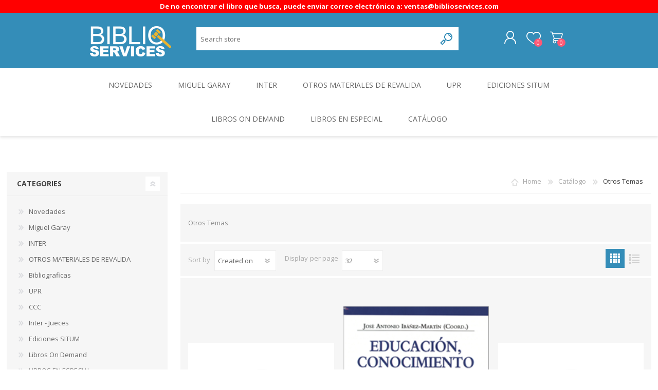

--- FILE ---
content_type: text/html; charset=utf-8
request_url: https://www.biblioservices.com/otros-temas?pagenumber=9
body_size: 9050
content:
<!DOCTYPE html>
<html class="html-category-page">
    <head>
        <title>Biblio Services. Otros Temas</title>
        <meta http-equiv="Content-type" content="text/html;charset=UTF-8" />
        <meta name="description" content="Biblio Services es una empresa familiar. Dedicada a la venta de libros jur&#xED;dicos y en general. Nuestra misi&#xF3;n es facilitar a los abogados, estudiantes de derecho y otras carreras relacionada, la informaci&#xF3;n bibliogr&#xE1;fica necesaria para su desarrollo intelectual. Hacemos impresiones de copias, flyers y libros." />
        <meta name="keywords" content="Venta de libros de derecho. Libros legales. Leyes de Puerto Rico. Copias, Imprenta. Impresion y Venta de libros a la demanda. Abogados Puertorrique&#xF1;os" />
        <meta name="generator" content="nopCommerce" />
        <meta name="viewport" content="width=device-width, initial-scale=1.0, user-scalable=0, minimum-scale=1.0, maximum-scale=1.0" />
        
        

        
        


        <link href="/Themes/Prisma/Content/CSS/styles.css" rel="stylesheet" type="text/css" />
<link href="/Themes/Prisma/Content/CSS/mobile.css" rel="stylesheet" type="text/css" />
<link href="/Themes/Prisma/Content/CSS/480.css" rel="stylesheet" type="text/css" />
<link href="/Themes/Prisma/Content/CSS/768.css" rel="stylesheet" type="text/css" />
<link href="/Themes/Prisma/Content/CSS/1024.css" rel="stylesheet" type="text/css" />
<link href="/Themes/Prisma/Content/CSS/1280.css" rel="stylesheet" type="text/css" />
<link href="/Plugins/SevenSpikes.Core/Styles/perfect-scrollbar.min.css" rel="stylesheet" type="text/css" />
<link href="/Themes/Prisma/Content/css/theme.custom-1.css?v=252" rel="stylesheet" type="text/css" />

        <script src="/lib/jquery-1.10.2.min.js" type="text/javascript"></script>

        
        
        
        <link rel="shortcut icon" href="https://www.biblioservices.com/favicon.ico" />
        
        <link href="https://fonts.googleapis.com/css?family=Comfortaa:400,700|Fira+Sans:400,700|Open+Sans:400,700|Playfair+Display:400,700&amp;subset=cyrillic,cyrillic-ext,greek,greek-ext,latin-ext" rel="stylesheet">
        <!--Powered by nopCommerce - http://www.nopCommerce.com-->
    </head>
    <body class="category-page-body font-open-sans item-type-1">
        





    <p style="text-align:center; padding: 5px; font-size:75; font-weight:bold; background-color:#FF0000; color:white;">
        De no encontrar el libro que busca, puede enviar correo electr&#xF3;nico a: ventas@biblioservices.com
    </p>



<div class="ajax-loading-block-window" style="display: none">
</div>
<div id="dialog-notifications-success" title="Notification" style="display:none;">
</div>
<div id="dialog-notifications-error" title="Error" style="display:none;">
</div>
<div id="dialog-notifications-warning" title="Warning" style="display:none;">
</div>
<div id="bar-notification" class="bar-notification">
    <span class="close" title="Close">&nbsp;</span>
</div>



<!--[if lte IE 7]>
    <div style="clear:both;height:59px;text-align:center;position:relative;">
        <a href="http://www.microsoft.com/windows/internet-explorer/default.aspx" target="_blank">
            <img src="/Themes/Prisma/Content/img/ie_warning.jpg" height="42" width="820" alt="You are using an outdated browser. For a faster, safer browsing experience, upgrade for free today." />
        </a>
    </div>
<![endif]-->



<div class="master-wrapper-page">
    <div class="master-header-wrapper-parent">
        <div class="master-header-wrapper">
    	
            <div class="header-wrapper">
    		
<div class="header">
    
    <div class="header-logo">
        


<a href="/" class="logo">


<img alt="Biblio Services" src="https://www.biblioservices.com/images/thumbs/0006394_1.png" /></a>
    </div>
    <div class="header-links-wrapper">
        <div class="header-selectors-wrapper">
            
            
            
            
        </div>
        <div class="header-links">
    <ul>
        
            <li><a href="/register" class="ico-register">Register</a></li>
            <li><a href="/login" class="ico-login">Log in</a></li>
                            <li>
                <a href="/wishlist" class="ico-wishlist">
                    <span class="wishlist-label">Wishlist</span>
                    <span class="wishlist-qty">0</span>
                </a>
            </li>
                    <li id="topcartlink">
                <a href="/cart" class="ico-cart">
                    <span class="cart-label">Shopping cart</span>
                    <span class="cart-qty">0</span>
                </a>
            </li>
        
    </ul>
            
</div>

        <div id="flyout-cart" class="flyout-cart" data-removeItemFromCartUrl="/PrismaTheme/RemoveItemFromCart" data-flyoutCartUrl="/PrismaTheme/FlyoutShoppingCart">
    <span class="cart-qty">0</span>
    <div class="mini-shopping-cart">
        <div class="count">
You have no items in your shopping cart.        </div>
    </div>
</div>

    </div>
    <div class="search-box store-search-box">
            <form method="get" id="small-search-box-form" action="/search">
    <input type="text" class="search-box-text" id="small-searchterms" autocomplete="off" name="q" placeholder="Search store" />
    
    <input type="submit" class="button-1 search-box-button" value="Search" />
        
            
    
</form>
    </div>
</div>
                
                <div class="responsive-nav-wrapper-parent">
                    <div class="responsive-nav-wrapper">
                        <div class="menu-title">
                            <span>Menu</span>
                        </div>
                        <div class="search-wrap">
                            <span>Search</span>
                        </div>
                        <div class="personal-button" id="header-links-opener">
                            <span>Personal menu</span>
                        </div>
                        <div class="wishlist-button">
                            <a href="/wishlist" class="ico-wishlist">
                                <span class="wishlist-label">Wishlist</span>
                                <span class="wishlist-qty">0</span>
                            </a>
                        </div>
                        <div class="shopping-cart-link">
                            <a href="/cart">Shopping cart</a>
                            <span class="cart-qty">0</span>
                        </div>
                    </div>
                </div>
            </div>
        </div>
        <div class="overlayOffCanvas"></div>
        <div class="header-menu">
            <div class="navigation-wrapper">
                <div class="close-menu">
                    <span>Close</span>
                </div>
            </div>
            <ul class="top-menu">
    
        
<li>
                <a href="/novedades">Novedades</a>
</li>
<li>
                <a href="/miguel-garay">Miguel Garay</a>
</li>
<li>
                <a href="/ferd">INTER</a>
</li>
<li>
                <a href="/otros-materiales">OTROS MATERIALES DE REVALIDA</a>
</li>
<li>
                <a href="/upr">UPR</a>
</li>
<li>
                <a href="/ediciones-situm">Ediciones SITUM</a>
</li>
<li>
            <a class="with-subcategories" href="/librosondemand">Libros On Demand</a>
            <div class="plus-button"></div>
            <div class="sublist-wrap">
                <div class="navigation-wrapper">
                    <div class="close-menu">
                        <span>Close</span>
                    </div>
                    <div class="back-button">
                        <span>Back</span>
                    </div>
                </div>
                <ul class="sublist">



<li>
                <a href="/disonante">Disonante</a>
</li>
<li>
                <a href="/ediciones-borboleta">Ediciones Borboleta</a>
</li>
<li>
                <a href="/terranova-editores">Terranova Editores</a>
</li>
<li>
                <a href="/gato-malo-editores">Gato Malo Editores</a>
</li>
<li>
                <a href="/ediciones-epidaurus">Ediciones Epidaurus</a>
</li>
<li>
                <a href="/editora-emergente">Editora Educaci&#xF3;n Emergente</a>
</li>                </ul>
            </div>
</li>
<li>
                <a href="/especiales">LIBROS EN ESPECIAL</a>
</li>
<li>
            <a class="with-subcategories" href="/general">Cat&#xE1;logo</a>
            <div class="plus-button"></div>
            <div class="sublist-wrap">
                <div class="navigation-wrapper">
                    <div class="close-menu">
                        <span>Close</span>
                    </div>
                    <div class="back-button">
                        <span>Back</span>
                    </div>
                </div>
                <ul class="sublist">



<li>
                <a href="/ambiental">Ambiental</a>
</li>
<li>
                <a href="/constitucional">Constitucional</a>
</li>
<li>
                <a href="/generalidades-del-derecho">Generalidades del Derecho</a>
</li>
<li>
                <a href="/derecho-comercial">Derecho Comercial</a>
</li>
<li>
                <a href="/etica">Etica</a>
</li>
<li>
                <a href="/familia">Familia</a>
</li>
<li>
                <a href="/otros-temas-de-derecho">Otros Temas de Derecho</a>
</li>
<li>
                <a href="/procedimiento-civil">Procedimiento Civil</a>
</li>
<li>
                <a href="/obligaciones-y-contratos">Obligaciones y Contratos</a>
</li>
<li>
                <a href="/procedimiento-penal">Procedimiento Penal</a>
</li>
<li>
                <a href="/sucesiones">Sucesiones</a>
</li>
<li>
                <a href="/penal">Penal</a>
</li>
<li>
                <a href="/otros-temas">Otros Temas</a>
</li>
<li>
                <a href="/derecho-internacional">Derecho Internacional</a>
</li>
<li>
                <a href="/arbitraje-y-mediacion">Arbitraje y Mediacion</a>
</li>
<li>
                <a href="/administrativo">Administrativo</a>
</li>
<li>
                <a href="/diccionarios">Diccionarios</a>
</li>
<li>
                <a href="/evidencia-derecho-prueba">Evidencia / Derecho Prueba</a>
</li>
<li>
                <a href="/derecho-civil">Derecho Civil</a>
</li>
<li>
                <a href="/da%C3%B1os">Da&#xF1;os</a>
</li>
<li>
                <a href="/hipotecario">Hipotecario</a>
</li>
<li>
                <a href="/reales-propiedad">Reales / Propiedad</a>
</li>
<li>
                <a href="/notarial">Notarial</a>
</li>                </ul>
            </div>
</li>    
                    
    
</ul>        </div>
    </div>
    <div class="master-wrapper-content">
        
        
<div id="color-squares-info"
     data-retrieve-color-squares-url="/PrismaTheme/RetrieveColorSquares"
     data-product-attribute-change-url="/ShoppingCart/ProductDetails_AttributeChange"
     data-productbox-selector=".product-item"
     data-productbox-container-selector=".attribute-squares-wrapper"
     data-productbox-price-selector=".prices .actual-price">
</div>
        <div class="master-column-wrapper">
            


    <div class="center-2 four-per-row">
         
         
<div class="page category-page">
    <div class="page-title">
        <h1></h1>
            <div class="breadcrumb">
                <ul>
                    <li>
                        <a href="/" title="Home">Home</a>
                        <span class="delimiter">/</span>
                    </li>
                        <li>
                                <a href="/general" title="Cat&#xE1;logo">Cat&#xE1;logo</a>
                                <span class="delimiter">/</span>
                        </li>
                        <li>
                                <strong class="current-item">Otros Temas</strong>
                        </li>
                </ul>
            </div>
    </div>
    <div class="page-body">
					        
            <div class="category-description">
                <p>Otros Temas</p>
            </div>
        
        
        
<div class="product-selectors">
        <div class="product-viewmode">
            <span>View as</span>
                <a class="viewmode-icon grid selected" href="https://www.biblioservices.com/otros-temas?pagenumber=9&amp;viewmode=grid" title="Grid">Grid</a>
                <a class="viewmode-icon list " href="https://www.biblioservices.com/otros-temas?pagenumber=9&amp;viewmode=list" title="List">List</a>
        </div>
            <div class="product-sorting">
            <span>Sort by</span>
            <select id="products-orderby" name="products-orderby" onchange="setLocation(this.value);"><option selected="selected" value="https://www.biblioservices.com/otros-temas?pagenumber=9&amp;orderby=15">Created on</option>
<option value="https://www.biblioservices.com/otros-temas?pagenumber=9&amp;orderby=5">Name: A to Z</option>
<option value="https://www.biblioservices.com/otros-temas?pagenumber=9&amp;orderby=6">Name: Z to A</option>
<option value="https://www.biblioservices.com/otros-temas?pagenumber=9&amp;orderby=10">Price: Low to High</option>
<option value="https://www.biblioservices.com/otros-temas?pagenumber=9&amp;orderby=11">Price: High to Low</option>
<option value="https://www.biblioservices.com/otros-temas?pagenumber=9&amp;orderby=0">Position</option>
</select>
        </div>
            <div class="product-page-size">
            <span>Display</span>
            <select id="products-pagesize" name="products-pagesize" onchange="setLocation(this.value);"><option value="https://www.biblioservices.com/otros-temas?pagesize=8">8</option>
<option value="https://www.biblioservices.com/otros-temas?pagesize=16">16</option>
<option selected="selected" value="https://www.biblioservices.com/otros-temas?pagesize=32">32</option>
<option value="https://www.biblioservices.com/otros-temas?pagesize=56">56</option>
</select>
            <span>per page</span>
        </div>
</div>        
        <div class="product-filters">
                    </div>
        

            <div class="product-grid">
                <div class="item-grid">
                        <div class="item-box">
                            



<div class="product-item" data-productid="1248">
    <div class="picture">
        <a href="/9788429015430" title="Show details for Agricultura transgenica y medio ambiente. Perspectiva Legal                                                                                                                                                                                                                                                                                                                                                     ">
                <img class="picture-img" src="https://www.biblioservices.com/images/thumbs/default-image_300.png"
                     alt="Picture of Agricultura transgenica y medio ambiente. Perspectiva Legal                                                                                                                                                                                                                                                                                                                                                     " title="Show details for Agricultura transgenica y medio ambiente. Perspectiva Legal                                                                                                                                                                                                                                                                                                                                                     " />
        </a>
    </div>
    <div class="details">
        <h2 class="product-title">
            <a href="/9788429015430">Agricultura transgenica y medio ambiente. Perspectiva Legal                                                                                                                                                                                                                                                                                                                                                     </a>
        </h2>
                <div class="description">
            
        </div>
        <div class="add-info">
            
            <div class="prices">
                    <span class="price old-price">$55.00</span>
                <span class="price actual-price">$15.00</span>
                            </div>
            
            <div class="buttons-wrapper">
                    <button type="button" class="button-2 product-box-add-to-cart-button" onclick="AjaxCart.addproducttocart_catalog('/addproducttocart/catalog/1248/1/1');return false;" >Add to cart</button>
                <div class="buttons">
                                            <button type="button" value="Add to wishlist" class="button-2 add-to-wishlist-button" onclick="AjaxCart.addproducttocart_catalog('/addproducttocart/catalog/1248/2/1');return false;" >Add to wishlist</button>
                </div>
            </div>
            
        </div>
        <div class="attribute-squares-wrapper"></div>
    </div>
</div>

                        </div>
                        <div class="item-box">
                            



<div class="product-item" data-productid="1233">
    <div class="picture">
        <a href="/9788498493894" title="Front">
                <img class="picture-img" src="https://www.biblioservices.com/images/thumbs/0003947_educacion-conocimiento-y-justicia_300_1.JPG"
                     alt="9788498493894" title="Front" />
        </a>
    </div>
    <div class="details">
        <h2 class="product-title">
            <a href="/9788498493894">Educacion, Conocimiento y Justicia</a>
        </h2>
                <div class="description">
            
        </div>
        <div class="add-info">
            
            <div class="prices">
                <span class="price actual-price">$35.00</span>
                            </div>
            
            <div class="buttons-wrapper">
                    <button type="button" class="button-2 product-box-add-to-cart-button" onclick="AjaxCart.addproducttocart_catalog('/addproducttocart/catalog/1233/1/1');return false;" >Add to cart</button>
                <div class="buttons">
                                            <button type="button" value="Add to wishlist" class="button-2 add-to-wishlist-button" onclick="AjaxCart.addproducttocart_catalog('/addproducttocart/catalog/1233/2/1');return false;" >Add to wishlist</button>
                </div>
            </div>
            
        </div>
        <div class="attribute-squares-wrapper"></div>
    </div>
</div>

                        </div>
                        <div class="item-box">
                            



<div class="product-item" data-productid="1203">
    <div class="picture">
        <a href="/9788498765717" title="Show details for Teorias sobre sociedad, familia y educacion                                                                                                                                                                                                                                                                                                                                                                     ">
                <img class="picture-img" src="https://www.biblioservices.com/images/thumbs/default-image_300.png"
                     alt="Picture of Teorias sobre sociedad, familia y educacion                                                                                                                                                                                                                                                                                                                                                                     " title="Show details for Teorias sobre sociedad, familia y educacion                                                                                                                                                                                                                                                                                                                                                                     " />
        </a>
    </div>
    <div class="details">
        <h2 class="product-title">
            <a href="/9788498765717">Teorias sobre sociedad, familia y educacion                                                                                                                                                                                                                                                                                                                                                                     </a>
        </h2>
                <div class="description">
            
        </div>
        <div class="add-info">
            
            <div class="prices">
                <span class="price actual-price">$80.00</span>
                            </div>
            
            <div class="buttons-wrapper">
                    <button type="button" class="button-2 product-box-add-to-cart-button" onclick="AjaxCart.addproducttocart_catalog('/addproducttocart/catalog/1203/1/1');return false;" >Add to cart</button>
                <div class="buttons">
                                            <button type="button" value="Add to wishlist" class="button-2 add-to-wishlist-button" onclick="AjaxCart.addproducttocart_catalog('/addproducttocart/catalog/1203/2/1');return false;" >Add to wishlist</button>
                </div>
            </div>
            
        </div>
        <div class="attribute-squares-wrapper"></div>
    </div>
</div>

                        </div>
                        <div class="item-box">
                            



<div class="product-item" data-productid="1201">
    <div class="picture">
        <a href="/9788498765960" title="Show details for Politica, Economica, Elaboracion y Politicas Coyunturales                                                                                                                                                                                                                                                                                                                                                       ">
                <img class="picture-img" src="https://www.biblioservices.com/images/thumbs/default-image_300.png"
                     alt="Picture of Politica, Economica, Elaboracion y Politicas Coyunturales                                                                                                                                                                                                                                                                                                                                                       " title="Show details for Politica, Economica, Elaboracion y Politicas Coyunturales                                                                                                                                                                                                                                                                                                                                                       " />
        </a>
    </div>
    <div class="details">
        <h2 class="product-title">
            <a href="/9788498765960">Politica, Economica, Elaboracion y Politicas Coyunturales                                                                                                                                                                                                                                                                                                                                                       </a>
        </h2>
                <div class="description">
            
        </div>
        <div class="add-info">
            
            <div class="prices">
                <span class="price actual-price">$50.00</span>
                            </div>
            
            <div class="buttons-wrapper">
                    <button type="button" class="button-2 product-box-add-to-cart-button" onclick="AjaxCart.addproducttocart_catalog('/addproducttocart/catalog/1201/1/1');return false;" >Add to cart</button>
                <div class="buttons">
                                            <button type="button" value="Add to wishlist" class="button-2 add-to-wishlist-button" onclick="AjaxCart.addproducttocart_catalog('/addproducttocart/catalog/1201/2/1');return false;" >Add to wishlist</button>
                </div>
            </div>
            
        </div>
        <div class="attribute-squares-wrapper"></div>
    </div>
</div>

                        </div>
                        <div class="item-box">
                            



<div class="product-item" data-productid="1191">
    <div class="picture">
        <a href="/9788498493931" title="Show details for Educacion para la ciudadania democratica y objecion de conciencia                                                                                                                                                                                                                                                                                                                                               ">
                <img class="picture-img" src="https://www.biblioservices.com/images/thumbs/default-image_300.png"
                     alt="Picture of Educacion para la ciudadania democratica y objecion de conciencia                                                                                                                                                                                                                                                                                                                                               " title="Show details for Educacion para la ciudadania democratica y objecion de conciencia                                                                                                                                                                                                                                                                                                                                               " />
        </a>
    </div>
    <div class="details">
        <h2 class="product-title">
            <a href="/9788498493931">Educacion para la ciudadania democratica y objecion de conciencia                                                                                                                                                                                                                                                                                                                                               </a>
        </h2>
                <div class="description">
            
        </div>
        <div class="add-info">
            
            <div class="prices">
                <span class="price actual-price">$25.00</span>
                            </div>
            
            <div class="buttons-wrapper">
                    <button type="button" class="button-2 product-box-add-to-cart-button" onclick="AjaxCart.addproducttocart_catalog('/addproducttocart/catalog/1191/1/1');return false;" >Add to cart</button>
                <div class="buttons">
                                            <button type="button" value="Add to wishlist" class="button-2 add-to-wishlist-button" onclick="AjaxCart.addproducttocart_catalog('/addproducttocart/catalog/1191/2/1');return false;" >Add to wishlist</button>
                </div>
            </div>
            
        </div>
        <div class="attribute-squares-wrapper"></div>
    </div>
</div>

                        </div>
                        <div class="item-box">
                            



<div class="product-item" data-productid="1148">
    <div class="picture">
        <a href="/9780132043564" title="Front">
                <img class="picture-img" src="https://www.biblioservices.com/images/thumbs/0003932_engineering-design-graphics-with-autocad_300_1.JPG"
                     alt="9780132043564" title="Front" />
        </a>
    </div>
    <div class="details">
        <h2 class="product-title">
            <a href="/9780132043564">Engineering Design Graphics with AutoCad</a>
        </h2>
                <div class="description">
            
        </div>
        <div class="add-info">
            
            <div class="prices">
                <span class="price actual-price">$135.00</span>
                            </div>
            
            <div class="buttons-wrapper">
                    <button type="button" class="button-2 product-box-add-to-cart-button" onclick="AjaxCart.addproducttocart_catalog('/addproducttocart/catalog/1148/1/1');return false;" >Add to cart</button>
                <div class="buttons">
                                            <button type="button" value="Add to wishlist" class="button-2 add-to-wishlist-button" onclick="AjaxCart.addproducttocart_catalog('/addproducttocart/catalog/1148/2/1');return false;" >Add to wishlist</button>
                </div>
            </div>
            
        </div>
        <div class="attribute-squares-wrapper"></div>
    </div>
</div>

                        </div>
                        <div class="item-box">
                            



<div class="product-item" data-productid="1145">
    <div class="picture">
        <a href="/9780979541933" title="Front">
                <img class="picture-img" src="https://www.biblioservices.com/images/thumbs/0004188_el-ave-del-amanecer_300_1.JPG"
                     alt="9780979541933" title="Front" />
        </a>
    </div>
    <div class="details">
        <h2 class="product-title">
            <a href="/9780979541933">El ave del amanecer</a>
        </h2>
                <div class="description">
            
        </div>
        <div class="add-info">
            
            <div class="prices">
                <span class="price actual-price">$11.95</span>
                            </div>
            
            <div class="buttons-wrapper">
                    <button type="button" class="button-2 product-box-add-to-cart-button" onclick="AjaxCart.addproducttocart_catalog('/addproducttocart/catalog/1145/1/1');return false;" >Add to cart</button>
                <div class="buttons">
                                            <button type="button" value="Add to wishlist" class="button-2 add-to-wishlist-button" onclick="AjaxCart.addproducttocart_catalog('/addproducttocart/catalog/1145/2/1');return false;" >Add to wishlist</button>
                </div>
            </div>
            
        </div>
        <div class="attribute-squares-wrapper"></div>
    </div>
</div>

                        </div>
                        <div class="item-box">
                            



<div class="product-item" data-productid="1092">
    <div class="picture">
        <a href="/9788429014686" title="Front">
                <img class="picture-img" src="https://www.biblioservices.com/images/thumbs/0003774_9788429014686_300_1.JPG"
                     alt="9788429014686" title="Front" />
        </a>
    </div>
    <div class="details">
        <h2 class="product-title">
            <a href="/9788429014686">Responsabilidad patrimonial de la administracion en el ambito educativo                                                                                                                                                                                                                                                                                                                                         </a>
        </h2>
                <div class="description">
            
        </div>
        <div class="add-info">
            
            <div class="prices">
                <span class="price actual-price">$45.00</span>
                            </div>
            
            <div class="buttons-wrapper">
                    <button type="button" class="button-2 product-box-add-to-cart-button" onclick="AjaxCart.addproducttocart_catalog('/addproducttocart/catalog/1092/1/1');return false;" >Add to cart</button>
                <div class="buttons">
                                            <button type="button" value="Add to wishlist" class="button-2 add-to-wishlist-button" onclick="AjaxCart.addproducttocart_catalog('/addproducttocart/catalog/1092/2/1');return false;" >Add to wishlist</button>
                </div>
            </div>
            
        </div>
        <div class="attribute-squares-wrapper"></div>
    </div>
</div>

                        </div>
                        <div class="item-box">
                            



<div class="product-item" data-productid="1087">
    <div class="picture">
        <a href="/9780982208007" title="Front">
                <img class="picture-img" src="https://www.biblioservices.com/images/thumbs/0004647_9780982208007_300_1.JPG"
                     alt="9780982208007" title="Front" />
        </a>
    </div>
    <div class="details">
        <h2 class="product-title">
            <a href="/9780982208007">Puerto Rico: Las razones de su, desintegracion socialAcedo Colom                                                                                                                                                                                                                                                                                                                                                </a>
        </h2>
                <div class="description">
            
        </div>
        <div class="add-info">
            
            <div class="prices">
                <span class="price actual-price">$22.00</span>
                            </div>
            
            <div class="buttons-wrapper">
                    <button type="button" class="button-2 product-box-add-to-cart-button" onclick="AjaxCart.addproducttocart_catalog('/addproducttocart/catalog/1087/1/1');return false;" >Add to cart</button>
                <div class="buttons">
                                            <button type="button" value="Add to wishlist" class="button-2 add-to-wishlist-button" onclick="AjaxCart.addproducttocart_catalog('/addproducttocart/catalog/1087/2/1');return false;" >Add to wishlist</button>
                </div>
            </div>
            
        </div>
        <div class="attribute-squares-wrapper"></div>
    </div>
</div>

                        </div>
                        <div class="item-box">
                            



<div class="product-item" data-productid="1070">
    <div class="picture">
        <a href="/9788498761436" title="Show details for Sociedades Estatales de Obras Publicas                                                                                                                                                                                                                                                                                                                                                                          ">
                <img class="picture-img" src="https://www.biblioservices.com/images/thumbs/default-image_300.png"
                     alt="Picture of Sociedades Estatales de Obras Publicas                                                                                                                                                                                                                                                                                                                                                                          " title="Show details for Sociedades Estatales de Obras Publicas                                                                                                                                                                                                                                                                                                                                                                          " />
        </a>
    </div>
    <div class="details">
        <h2 class="product-title">
            <a href="/9788498761436">Sociedades Estatales de Obras Publicas                                                                                                                                                                                                                                                                                                                                                                          </a>
        </h2>
                <div class="description">
            
        </div>
        <div class="add-info">
            
            <div class="prices">
                <span class="price actual-price">$65.00</span>
                            </div>
            
            <div class="buttons-wrapper">
                    <button type="button" class="button-2 product-box-add-to-cart-button" onclick="AjaxCart.addproducttocart_catalog('/addproducttocart/catalog/1070/1/1');return false;" >Add to cart</button>
                <div class="buttons">
                                            <button type="button" value="Add to wishlist" class="button-2 add-to-wishlist-button" onclick="AjaxCart.addproducttocart_catalog('/addproducttocart/catalog/1070/2/1');return false;" >Add to wishlist</button>
                </div>
            </div>
            
        </div>
        <div class="attribute-squares-wrapper"></div>
    </div>
</div>

                        </div>
                        <div class="item-box">
                            



<div class="product-item" data-productid="1068">
    <div class="picture">
        <a href="/9788498761900" title="Front">
                <img class="picture-img" src="https://www.biblioservices.com/images/thumbs/0004144_9788498761900_300_1.JPG"
                     alt="9788498761900" title="Front" />
        </a>
    </div>
    <div class="details">
        <h2 class="product-title">
            <a href="/9788498761900">Gestion y Administracin Publicas                                                                                                                                                                                                                                                                                                                                                                                </a>
        </h2>
                <div class="description">
            
        </div>
        <div class="add-info">
            
            <div class="prices">
                <span class="price actual-price">$70.00</span>
                            </div>
            
            <div class="buttons-wrapper">
                    <button type="button" class="button-2 product-box-add-to-cart-button" onclick="AjaxCart.addproducttocart_catalog('/addproducttocart/catalog/1068/1/1');return false;" >Add to cart</button>
                <div class="buttons">
                                            <button type="button" value="Add to wishlist" class="button-2 add-to-wishlist-button" onclick="AjaxCart.addproducttocart_catalog('/addproducttocart/catalog/1068/2/1');return false;" >Add to wishlist</button>
                </div>
            </div>
            
        </div>
        <div class="attribute-squares-wrapper"></div>
    </div>
</div>

                        </div>
                        <div class="item-box">
                            



<div class="product-item" data-productid="1054">
    <div class="picture">
        <a href="/8493452653" title="Front">
                <img class="picture-img" src="https://www.biblioservices.com/images/thumbs/0004825_la-fragilidad-humana-y-otros-ensayos-reflexiones-humanisticas_300_1.JPG"
                     alt="8493452653" title="Front" />
        </a>
    </div>
    <div class="details">
        <h2 class="product-title">
            <a href="/8493452653">La Fragilidad Humana y otros ensayos: reflexiones humanisticas</a>
        </h2>
                <div class="description">
            
        </div>
        <div class="add-info">
            
            <div class="prices">
                <span class="price actual-price">$10.95</span>
                            </div>
            
            <div class="buttons-wrapper">
                    <button type="button" class="button-2 product-box-add-to-cart-button" onclick="AjaxCart.addproducttocart_catalog('/addproducttocart/catalog/1054/1/1');return false;" >Add to cart</button>
                <div class="buttons">
                                            <button type="button" value="Add to wishlist" class="button-2 add-to-wishlist-button" onclick="AjaxCart.addproducttocart_catalog('/addproducttocart/catalog/1054/2/1');return false;" >Add to wishlist</button>
                </div>
            </div>
            
        </div>
        <div class="attribute-squares-wrapper"></div>
    </div>
</div>

                        </div>
                        <div class="item-box">
                            



<div class="product-item" data-productid="983">
    <div class="picture">
        <a href="/9780979541902" title="Front">
                <img class="picture-img" src="https://www.biblioservices.com/images/thumbs/0004569_primer-viernesmedina-carrero_300_1.JPG"
                     alt="9780979541902" title="Front" />
        </a>
    </div>
    <div class="details">
        <h2 class="product-title">
            <a href="/9780979541902">Primer Viernes/Medina Carrero</a>
        </h2>
                <div class="description">
            
        </div>
        <div class="add-info">
            
            <div class="prices">
                <span class="price actual-price">$11.95</span>
                            </div>
            
            <div class="buttons-wrapper">
                    <button type="button" class="button-2 product-box-add-to-cart-button" onclick="AjaxCart.addproducttocart_catalog('/addproducttocart/catalog/983/1/1');return false;" >Add to cart</button>
                <div class="buttons">
                                            <button type="button" value="Add to wishlist" class="button-2 add-to-wishlist-button" onclick="AjaxCart.addproducttocart_catalog('/addproducttocart/catalog/983/2/1');return false;" >Add to wishlist</button>
                </div>
            </div>
            
        </div>
        <div class="attribute-squares-wrapper"></div>
    </div>
</div>

                        </div>
                        <div class="item-box">
                            



<div class="product-item" data-productid="938">
    <div class="picture">
        <a href="/8497683064" title="Front">
                <img class="picture-img" src="https://www.biblioservices.com/images/thumbs/0003756_8497683064_300_1.JPG"
                     alt="8497683064" title="Front" />
        </a>
    </div>
    <div class="details">
        <h2 class="product-title">
            <a href="/8497683064">La Administracion Cientifica                                                                                                                                                                                                                                                                                                                                                                                    </a>
        </h2>
                <div class="description">
            
        </div>
        <div class="add-info">
            
            <div class="prices">
                <span class="price actual-price">$23.95</span>
                            </div>
            
            <div class="buttons-wrapper">
                    <button type="button" class="button-2 product-box-add-to-cart-button" onclick="AjaxCart.addproducttocart_catalog('/addproducttocart/catalog/938/1/1');return false;" >Add to cart</button>
                <div class="buttons">
                                            <button type="button" value="Add to wishlist" class="button-2 add-to-wishlist-button" onclick="AjaxCart.addproducttocart_catalog('/addproducttocart/catalog/938/2/1');return false;" >Add to wishlist</button>
                </div>
            </div>
            
        </div>
        <div class="attribute-squares-wrapper"></div>
    </div>
</div>

                        </div>
                        <div class="item-box">
                            



<div class="product-item" data-productid="920">
    <div class="picture">
        <a href="/9871142668" title="Front">
                <img class="picture-img" src="https://www.biblioservices.com/images/thumbs/0004475_9871142668_300_1.JPG"
                     alt="9871142668" title="Front" />
        </a>
    </div>
    <div class="details">
        <h2 class="product-title">
            <a href="/9871142668">Organizaciones de la Sociedad Civil                                                                                                                                                                                                                                                                                                                                                                             </a>
        </h2>
                <div class="description">
            
        </div>
        <div class="add-info">
            
            <div class="prices">
                <span class="price actual-price">$19.95</span>
                            </div>
            
            <div class="buttons-wrapper">
                    <button type="button" class="button-2 product-box-add-to-cart-button" onclick="AjaxCart.addproducttocart_catalog('/addproducttocart/catalog/920/1/1');return false;" >Add to cart</button>
                <div class="buttons">
                                            <button type="button" value="Add to wishlist" class="button-2 add-to-wishlist-button" onclick="AjaxCart.addproducttocart_catalog('/addproducttocart/catalog/920/2/1');return false;" >Add to wishlist</button>
                </div>
            </div>
            
        </div>
        <div class="attribute-squares-wrapper"></div>
    </div>
</div>

                        </div>
                        <div class="item-box">
                            



<div class="product-item" data-productid="919">
    <div class="picture">
        <a href="/848442765X" title="Show details for Normativa Internacional y Comunitaria de Seguridad y Salud en el Trabajo                                                                                                                                                                                                                                                                                                                                        ">
                <img class="picture-img" src="https://www.biblioservices.com/images/thumbs/default-image_300.png"
                     alt="Picture of Normativa Internacional y Comunitaria de Seguridad y Salud en el Trabajo                                                                                                                                                                                                                                                                                                                                        " title="Show details for Normativa Internacional y Comunitaria de Seguridad y Salud en el Trabajo                                                                                                                                                                                                                                                                                                                                        " />
        </a>
    </div>
    <div class="details">
        <h2 class="product-title">
            <a href="/848442765X">Normativa Internacional y Comunitaria de Seguridad y Salud en el Trabajo                                                                                                                                                                                                                                                                                                                                        </a>
        </h2>
                <div class="description">
            
        </div>
        <div class="add-info">
            
            <div class="prices">
                <span class="price actual-price">$48.00</span>
                            </div>
            
            <div class="buttons-wrapper">
                    <button type="button" class="button-2 product-box-add-to-cart-button" onclick="AjaxCart.addproducttocart_catalog('/addproducttocart/catalog/919/1/1');return false;" >Add to cart</button>
                <div class="buttons">
                                            <button type="button" value="Add to wishlist" class="button-2 add-to-wishlist-button" onclick="AjaxCart.addproducttocart_catalog('/addproducttocart/catalog/919/2/1');return false;" >Add to wishlist</button>
                </div>
            </div>
            
        </div>
        <div class="attribute-squares-wrapper"></div>
    </div>
</div>

                        </div>
                        <div class="item-box">
                            



<div class="product-item" data-productid="902">
    <div class="picture">
        <a href="/8484563871" title="Show details for La Familia en Perspectiva Internacional y Europea                                                                                                                                                                                                                                                                                                                                                               ">
                <img class="picture-img" src="https://www.biblioservices.com/images/thumbs/default-image_300.png"
                     alt="Picture of La Familia en Perspectiva Internacional y Europea                                                                                                                                                                                                                                                                                                                                                               " title="Show details for La Familia en Perspectiva Internacional y Europea                                                                                                                                                                                                                                                                                                                                                               " />
        </a>
    </div>
    <div class="details">
        <h2 class="product-title">
            <a href="/8484563871">La Familia en Perspectiva Internacional y Europea                                                                                                                                                                                                                                                                                                                                                               </a>
        </h2>
                <div class="description">
            
        </div>
        <div class="add-info">
            
            <div class="prices">
                <span class="price actual-price">$62.00</span>
                            </div>
            
            <div class="buttons-wrapper">
                    <button type="button" class="button-2 product-box-add-to-cart-button" onclick="AjaxCart.addproducttocart_catalog('/addproducttocart/catalog/902/1/1');return false;" >Add to cart</button>
                <div class="buttons">
                                            <button type="button" value="Add to wishlist" class="button-2 add-to-wishlist-button" onclick="AjaxCart.addproducttocart_catalog('/addproducttocart/catalog/902/2/1');return false;" >Add to wishlist</button>
                </div>
            </div>
            
        </div>
        <div class="attribute-squares-wrapper"></div>
    </div>
</div>

                        </div>
                        <div class="item-box">
                            



<div class="product-item" data-productid="738">
    <div class="picture">
        <a href="/9870001785" title="Front">
                <img class="picture-img" src="https://www.biblioservices.com/images/thumbs/0004629_9870001785_300_1.JPG"
                     alt="9870001785" title="Front" />
        </a>
    </div>
    <div class="details">
        <h2 class="product-title">
            <a href="/9870001785">Acogimiento Familiar Respuesta social y de Estado                                                                                                                                                                                                                                                                                                                                                               </a>
        </h2>
                <div class="description">
            
        </div>
        <div class="add-info">
            
            <div class="prices">
                <span class="price actual-price">$12.00</span>
                            </div>
            
            <div class="buttons-wrapper">
                    <button type="button" class="button-2 product-box-add-to-cart-button" onclick="AjaxCart.addproducttocart_catalog('/addproducttocart/catalog/738/1/1');return false;" >Add to cart</button>
                <div class="buttons">
                                            <button type="button" value="Add to wishlist" class="button-2 add-to-wishlist-button" onclick="AjaxCart.addproducttocart_catalog('/addproducttocart/catalog/738/2/1');return false;" >Add to wishlist</button>
                </div>
            </div>
            
        </div>
        <div class="attribute-squares-wrapper"></div>
    </div>
</div>

                        </div>
                        <div class="item-box">
                            



<div class="product-item" data-productid="684">
    <div class="picture">
        <a href="/9508941723" title="Front">
                <img class="picture-img" src="https://www.biblioservices.com/images/thumbs/0004057_9508941723_300_1.JPG"
                     alt="9508941723" title="Front" />
        </a>
    </div>
    <div class="details">
        <h2 class="product-title">
            <a href="/9508941723">Secreto de las Fuentes Periodisticas                                                                                                                                                                                                                                                                                                                                                                            </a>
        </h2>
                <div class="description">
            
        </div>
        <div class="add-info">
            
            <div class="prices">
                <span class="price actual-price">$32.00</span>
                            </div>
            
            <div class="buttons-wrapper">
                    <button type="button" class="button-2 product-box-add-to-cart-button" onclick="AjaxCart.addproducttocart_catalog('/addproducttocart/catalog/684/1/1');return false;" >Add to cart</button>
                <div class="buttons">
                                            <button type="button" value="Add to wishlist" class="button-2 add-to-wishlist-button" onclick="AjaxCart.addproducttocart_catalog('/addproducttocart/catalog/684/2/1');return false;" >Add to wishlist</button>
                </div>
            </div>
            
        </div>
        <div class="attribute-squares-wrapper"></div>
    </div>
</div>

                        </div>
                        <div class="item-box">
                            



<div class="product-item" data-productid="677">
    <div class="picture">
        <a href="/9508940697" title="Show details for Seguridad Contra Incendios                                                                                                                                                                                                                                                                                                                                                                                      ">
                <img class="picture-img" src="https://www.biblioservices.com/images/thumbs/default-image_300.png"
                     alt="Picture of Seguridad Contra Incendios                                                                                                                                                                                                                                                                                                                                                                                      " title="Show details for Seguridad Contra Incendios                                                                                                                                                                                                                                                                                                                                                                                      " />
        </a>
    </div>
    <div class="details">
        <h2 class="product-title">
            <a href="/9508940697">Seguridad Contra Incendios                                                                                                                                                                                                                                                                                                                                                                                      </a>
        </h2>
                <div class="description">
            
        </div>
        <div class="add-info">
            
            <div class="prices">
                <span class="price actual-price">$39.00</span>
                            </div>
            
            <div class="buttons-wrapper">
                    <button type="button" class="button-2 product-box-add-to-cart-button" onclick="AjaxCart.addproducttocart_catalog('/addproducttocart/catalog/677/1/1');return false;" >Add to cart</button>
                <div class="buttons">
                                            <button type="button" value="Add to wishlist" class="button-2 add-to-wishlist-button" onclick="AjaxCart.addproducttocart_catalog('/addproducttocart/catalog/677/2/1');return false;" >Add to wishlist</button>
                </div>
            </div>
            
        </div>
        <div class="attribute-squares-wrapper"></div>
    </div>
</div>

                        </div>
                        <div class="item-box">
                            



<div class="product-item" data-productid="647">
    <div class="picture">
        <a href="/9507432205" title="Show details for Correspondencia Comercial Como,Cuando y Porque                                                                                                                                                                                                                                                                                                                                                                  ">
                <img class="picture-img" src="https://www.biblioservices.com/images/thumbs/default-image_300.png"
                     alt="Picture of Correspondencia Comercial Como,Cuando y Porque                                                                                                                                                                                                                                                                                                                                                                  " title="Show details for Correspondencia Comercial Como,Cuando y Porque                                                                                                                                                                                                                                                                                                                                                                  " />
        </a>
    </div>
    <div class="details">
        <h2 class="product-title">
            <a href="/9507432205">Correspondencia Comercial Como,Cuando y Porque                                                                                                                                                                                                                                                                                                                                                                  </a>
        </h2>
                <div class="description">
            
        </div>
        <div class="add-info">
            
            <div class="prices">
                <span class="price actual-price">$15.00</span>
                            </div>
            
            <div class="buttons-wrapper">
                    <button type="button" class="button-2 product-box-add-to-cart-button" onclick="AjaxCart.addproducttocart_catalog('/addproducttocart/catalog/647/1/1');return false;" >Add to cart</button>
                <div class="buttons">
                                            <button type="button" value="Add to wishlist" class="button-2 add-to-wishlist-button" onclick="AjaxCart.addproducttocart_catalog('/addproducttocart/catalog/647/2/1');return false;" >Add to wishlist</button>
                </div>
            </div>
            
        </div>
        <div class="attribute-squares-wrapper"></div>
    </div>
</div>

                        </div>
                        <div class="item-box">
                            



<div class="product-item" data-productid="575">
    <div class="picture">
        <a href="/9506023433" title="Show details for Pensar en Libertad                                                                                                                                                                                                                                                                                                                                                                                              ">
                <img class="picture-img" src="https://www.biblioservices.com/images/thumbs/default-image_300.png"
                     alt="Picture of Pensar en Libertad                                                                                                                                                                                                                                                                                                                                                                                              " title="Show details for Pensar en Libertad                                                                                                                                                                                                                                                                                                                                                                                              " />
        </a>
    </div>
    <div class="details">
        <h2 class="product-title">
            <a href="/9506023433">Pensar en Libertad                                                                                                                                                                                                                                                                                                                                                                                              </a>
        </h2>
                <div class="description">
            
        </div>
        <div class="add-info">
            
            <div class="prices">
                <span class="price actual-price">$16.50</span>
                            </div>
            
            <div class="buttons-wrapper">
                    <button type="button" class="button-2 product-box-add-to-cart-button" onclick="AjaxCart.addproducttocart_catalog('/addproducttocart/catalog/575/1/1');return false;" >Add to cart</button>
                <div class="buttons">
                                            <button type="button" value="Add to wishlist" class="button-2 add-to-wishlist-button" onclick="AjaxCart.addproducttocart_catalog('/addproducttocart/catalog/575/2/1');return false;" >Add to wishlist</button>
                </div>
            </div>
            
        </div>
        <div class="attribute-squares-wrapper"></div>
    </div>
</div>

                        </div>
                        <div class="item-box">
                            



<div class="product-item" data-productid="566">
    <div class="picture">
        <a href="/9505502907" title="Front">
                <img class="picture-img" src="https://www.biblioservices.com/images/thumbs/0004479_club-virtual-amigos-de-tomas_300_1.JPG"
                     alt="9505502907" title="Front" />
        </a>
    </div>
    <div class="details">
        <h2 class="product-title">
            <a href="/9505502907">Club virtual Amigos de Tomas</a>
        </h2>
                <div class="description">
            
        </div>
        <div class="add-info">
            
            <div class="prices">
                <span class="price actual-price">$18.00</span>
                            </div>
            
            <div class="buttons-wrapper">
                    <button type="button" class="button-2 product-box-add-to-cart-button" onclick="AjaxCart.addproducttocart_catalog('/addproducttocart/catalog/566/1/1');return false;" >Add to cart</button>
                <div class="buttons">
                                            <button type="button" value="Add to wishlist" class="button-2 add-to-wishlist-button" onclick="AjaxCart.addproducttocart_catalog('/addproducttocart/catalog/566/2/1');return false;" >Add to wishlist</button>
                </div>
            </div>
            
        </div>
        <div class="attribute-squares-wrapper"></div>
    </div>
</div>

                        </div>
                        <div class="item-box">
                            



<div class="product-item" data-productid="557">
    <div class="picture">
        <a href="/9505086687" title="Show details for Proteccion de Datos de Caracter Personal                                                                                                                                                                                                                                                                                                                                                                        ">
                <img class="picture-img" src="https://www.biblioservices.com/images/thumbs/default-image_300.png"
                     alt="Picture of Proteccion de Datos de Caracter Personal                                                                                                                                                                                                                                                                                                                                                                        " title="Show details for Proteccion de Datos de Caracter Personal                                                                                                                                                                                                                                                                                                                                                                        " />
        </a>
    </div>
    <div class="details">
        <h2 class="product-title">
            <a href="/9505086687">Proteccion de Datos de Caracter Personal                                                                                                                                                                                                                                                                                                                                                                        </a>
        </h2>
                <div class="description">
            
        </div>
        <div class="add-info">
            
            <div class="prices">
                <span class="price actual-price">$46.00</span>
                            </div>
            
            <div class="buttons-wrapper">
                    <button type="button" class="button-2 product-box-add-to-cart-button" onclick="AjaxCart.addproducttocart_catalog('/addproducttocart/catalog/557/1/1');return false;" >Add to cart</button>
                <div class="buttons">
                                            <button type="button" value="Add to wishlist" class="button-2 add-to-wishlist-button" onclick="AjaxCart.addproducttocart_catalog('/addproducttocart/catalog/557/2/1');return false;" >Add to wishlist</button>
                </div>
            </div>
            
        </div>
        <div class="attribute-squares-wrapper"></div>
    </div>
</div>

                        </div>
                        <div class="item-box">
                            



<div class="product-item" data-productid="493">
    <div class="picture">
        <a href="/9502002032" title="Front">
                <img class="picture-img" src="https://www.biblioservices.com/images/thumbs/0003859_vida-social-y-cultura_300_1.JPG"
                     alt="9502002032" title="Front" />
        </a>
    </div>
    <div class="details">
        <h2 class="product-title">
            <a href="/9502002032">Vida Social y Cultura</a>
        </h2>
                <div class="description">
            
        </div>
        <div class="add-info">
            
            <div class="prices">
                <span class="price actual-price">$14.50</span>
                            </div>
            
            <div class="buttons-wrapper">
                    <button type="button" class="button-2 product-box-add-to-cart-button" onclick="AjaxCart.addproducttocart_catalog('/addproducttocart/catalog/493/1/1');return false;" >Add to cart</button>
                <div class="buttons">
                                            <button type="button" value="Add to wishlist" class="button-2 add-to-wishlist-button" onclick="AjaxCart.addproducttocart_catalog('/addproducttocart/catalog/493/2/1');return false;" >Add to wishlist</button>
                </div>
            </div>
            
        </div>
        <div class="attribute-squares-wrapper"></div>
    </div>
</div>

                        </div>
                        <div class="item-box">
                            



<div class="product-item" data-productid="448">
    <div class="picture">
        <a href="/8495823667" title="Front">
                <img class="picture-img" src="https://www.biblioservices.com/images/thumbs/0004220_8495823667_300_1.JPG"
                     alt="8495823667" title="Front" />
        </a>
    </div>
    <div class="details">
        <h2 class="product-title">
            <a href="/8495823667">Economia del Consumo Posmoderno                                                                                                                                                                                                                                                                                                                                                                                 </a>
        </h2>
                <div class="description">
            
        </div>
        <div class="add-info">
            
            <div class="prices">
                <span class="price actual-price">$20.00</span>
                            </div>
            
            <div class="buttons-wrapper">
                    <button type="button" class="button-2 product-box-add-to-cart-button" onclick="AjaxCart.addproducttocart_catalog('/addproducttocart/catalog/448/1/1');return false;" >Add to cart</button>
                <div class="buttons">
                                            <button type="button" value="Add to wishlist" class="button-2 add-to-wishlist-button" onclick="AjaxCart.addproducttocart_catalog('/addproducttocart/catalog/448/2/1');return false;" >Add to wishlist</button>
                </div>
            </div>
            
        </div>
        <div class="attribute-squares-wrapper"></div>
    </div>
</div>

                        </div>
                        <div class="item-box">
                            



<div class="product-item" data-productid="444">
    <div class="picture">
        <a href="/8495823187" title="Show details for Seguridad Ciudadana                                                                                                                                                                                                                                                                                                                                                                                             ">
                <img class="picture-img" src="https://www.biblioservices.com/images/thumbs/default-image_300.png"
                     alt="Picture of Seguridad Ciudadana                                                                                                                                                                                                                                                                                                                                                                                             " title="Show details for Seguridad Ciudadana                                                                                                                                                                                                                                                                                                                                                                                             " />
        </a>
    </div>
    <div class="details">
        <h2 class="product-title">
            <a href="/8495823187">Seguridad Ciudadana                                                                                                                                                                                                                                                                                                                                                                                             </a>
        </h2>
                <div class="description">
            
        </div>
        <div class="add-info">
            
            <div class="prices">
                <span class="price actual-price">$20.00</span>
                            </div>
            
            <div class="buttons-wrapper">
                    <button type="button" class="button-2 product-box-add-to-cart-button" onclick="AjaxCart.addproducttocart_catalog('/addproducttocart/catalog/444/1/1');return false;" >Add to cart</button>
                <div class="buttons">
                                            <button type="button" value="Add to wishlist" class="button-2 add-to-wishlist-button" onclick="AjaxCart.addproducttocart_catalog('/addproducttocart/catalog/444/2/1');return false;" >Add to wishlist</button>
                </div>
            </div>
            
        </div>
        <div class="attribute-squares-wrapper"></div>
    </div>
</div>

                        </div>
                        <div class="item-box">
                            



<div class="product-item" data-productid="436">
    <div class="picture">
        <a href="/8495211173" title="Front">
                <img class="picture-img" src="https://www.biblioservices.com/images/thumbs/0004596_8495211173_300_1.JPG"
                     alt="8495211173" title="Front" />
        </a>
    </div>
    <div class="details">
        <h2 class="product-title">
            <a href="/8495211173">Practicum en la formacion de educadores sociales                                                                                                                                                                                                                                                                                                                                                                </a>
        </h2>
                <div class="description">
            
        </div>
        <div class="add-info">
            
            <div class="prices">
                <span class="price actual-price">$40.00</span>
                            </div>
            
            <div class="buttons-wrapper">
                    <button type="button" class="button-2 product-box-add-to-cart-button" onclick="AjaxCart.addproducttocart_catalog('/addproducttocart/catalog/436/1/1');return false;" >Add to cart</button>
                <div class="buttons">
                                            <button type="button" value="Add to wishlist" class="button-2 add-to-wishlist-button" onclick="AjaxCart.addproducttocart_catalog('/addproducttocart/catalog/436/2/1');return false;" >Add to wishlist</button>
                </div>
            </div>
            
        </div>
        <div class="attribute-squares-wrapper"></div>
    </div>
</div>

                        </div>
                        <div class="item-box">
                            



<div class="product-item" data-productid="429">
    <div class="picture">
        <a href="/8495027682" title="Front">
                <img class="picture-img" src="https://www.biblioservices.com/images/thumbs/0004598_8495027682_300_1.JPG"
                     alt="8495027682" title="Front" />
        </a>
    </div>
    <div class="details">
        <h2 class="product-title">
            <a href="/8495027682">Departamentos de Orientacion en Educacion Secundaria: Roles                                                                                                                                                                                                                                                                                                                                                     </a>
        </h2>
                <div class="description">
            
        </div>
        <div class="add-info">
            
            <div class="prices">
                <span class="price actual-price">$30.00</span>
                            </div>
            
            <div class="buttons-wrapper">
                    <button type="button" class="button-2 product-box-add-to-cart-button" onclick="AjaxCart.addproducttocart_catalog('/addproducttocart/catalog/429/1/1');return false;" >Add to cart</button>
                <div class="buttons">
                                            <button type="button" value="Add to wishlist" class="button-2 add-to-wishlist-button" onclick="AjaxCart.addproducttocart_catalog('/addproducttocart/catalog/429/2/1');return false;" >Add to wishlist</button>
                </div>
            </div>
            
        </div>
        <div class="attribute-squares-wrapper"></div>
    </div>
</div>

                        </div>
                        <div class="item-box">
                            



<div class="product-item" data-productid="420">
    <div class="picture">
        <a href="/8489493626" title="Show details for Analisis Bursatil Fundamental                                                                                                                                                                                                                                                                                                                                                                                   ">
                <img class="picture-img" src="https://www.biblioservices.com/images/thumbs/default-image_300.png"
                     alt="Picture of Analisis Bursatil Fundamental                                                                                                                                                                                                                                                                                                                                                                                   " title="Show details for Analisis Bursatil Fundamental                                                                                                                                                                                                                                                                                                                                                                                   " />
        </a>
    </div>
    <div class="details">
        <h2 class="product-title">
            <a href="/8489493626">Analisis Bursatil Fundamental                                                                                                                                                                                                                                                                                                                                                                                   </a>
        </h2>
                <div class="description">
            
        </div>
        <div class="add-info">
            
            <div class="prices">
                <span class="price actual-price">$26.00</span>
                            </div>
            
            <div class="buttons-wrapper">
                    <button type="button" class="button-2 product-box-add-to-cart-button" onclick="AjaxCart.addproducttocart_catalog('/addproducttocart/catalog/420/1/1');return false;" >Add to cart</button>
                <div class="buttons">
                                            <button type="button" value="Add to wishlist" class="button-2 add-to-wishlist-button" onclick="AjaxCart.addproducttocart_catalog('/addproducttocart/catalog/420/2/1');return false;" >Add to wishlist</button>
                </div>
            </div>
            
        </div>
        <div class="attribute-squares-wrapper"></div>
    </div>
</div>

                        </div>
                        <div class="item-box">
                            



<div class="product-item" data-productid="408">
    <div class="picture">
        <a href="/848811916X" title="Front">
                <img class="picture-img" src="https://www.biblioservices.com/images/thumbs/0003889_lexico-de-economia_300_1.JPG"
                     alt="848811916X" title="Front" />
        </a>
    </div>
    <div class="details">
        <h2 class="product-title">
            <a href="/848811916X">Lexico de Economia</a>
        </h2>
                <div class="description">
            
        </div>
        <div class="add-info">
            
            <div class="prices">
                <span class="price actual-price">$15.00</span>
                            </div>
            
            <div class="buttons-wrapper">
                    <button type="button" class="button-2 product-box-add-to-cart-button" onclick="AjaxCart.addproducttocart_catalog('/addproducttocart/catalog/408/1/1');return false;" >Add to cart</button>
                <div class="buttons">
                                            <button type="button" value="Add to wishlist" class="button-2 add-to-wishlist-button" onclick="AjaxCart.addproducttocart_catalog('/addproducttocart/catalog/408/2/1');return false;" >Add to wishlist</button>
                </div>
            </div>
            
        </div>
        <div class="attribute-squares-wrapper"></div>
    </div>
</div>

                        </div>
                        <div class="item-box">
                            



<div class="product-item" data-productid="395">
    <div class="picture">
        <a href="/8484427765" title="Front">
                <img class="picture-img" src="https://www.biblioservices.com/images/thumbs/0003886_8484427765_300_1.JPG"
                     alt="8484427765" title="Front" />
        </a>
    </div>
    <div class="details">
        <h2 class="product-title">
            <a href="/8484427765">Prolegomenos para la lucha por la modernizacion y expansion                                                                                                                                                                                                                                                                                                                                                     </a>
        </h2>
                <div class="description">
            
        </div>
        <div class="add-info">
            
            <div class="prices">
                <span class="price actual-price">$22.00</span>
                            </div>
            
            <div class="buttons-wrapper">
                    <button type="button" class="button-2 product-box-add-to-cart-button" onclick="AjaxCart.addproducttocart_catalog('/addproducttocart/catalog/395/1/1');return false;" >Add to cart</button>
                <div class="buttons">
                                            <button type="button" value="Add to wishlist" class="button-2 add-to-wishlist-button" onclick="AjaxCart.addproducttocart_catalog('/addproducttocart/catalog/395/2/1');return false;" >Add to wishlist</button>
                </div>
            </div>
            
        </div>
        <div class="attribute-squares-wrapper"></div>
    </div>
</div>

                        </div>
                </div>
            </div>
                            <div class="pager">
                <ul><li class="first-page"><a href="https://www.biblioservices.com/otros-temas">First</a></li><li class="previous-page"><a href="https://www.biblioservices.com/otros-temas?pagenumber=8">Previous</a></li><li class="individual-page"><a href="https://www.biblioservices.com/otros-temas?pagenumber=6">6</a></li><li class="individual-page"><a href="https://www.biblioservices.com/otros-temas?pagenumber=7">7</a></li><li class="individual-page"><a href="https://www.biblioservices.com/otros-temas?pagenumber=8">8</a></li><li class="current-page"><span>9</span></li><li class="individual-page"><a href="https://www.biblioservices.com/otros-temas?pagenumber=10">10</a></li><li class="next-page"><a href="https://www.biblioservices.com/otros-temas?pagenumber=10">Next</a></li></ul>
            </div>
        
    </div>
</div>

         
    </div>
    <div class="side-2">
    <div class="block block-category-navigation">
        <div class="title">
            <strong>Categories</strong>
        </div>
        <div class="listbox">
            <ul class="list">

<li class="inactive">
    <a href="/novedades">Novedades
    </a>
</li>

<li class="inactive">
    <a href="/miguel-garay">Miguel Garay
    </a>
</li>

<li class="inactive">
    <a href="/ferd">INTER
    </a>
</li>

<li class="inactive">
    <a href="/otros-materiales">OTROS MATERIALES DE REVALIDA
    </a>
</li>

<li class="inactive">
    <a href="/bibliograficas">Bibliograficas
    </a>
</li>

<li class="inactive">
    <a href="/upr">UPR
    </a>
</li>

<li class="inactive">
    <a href="/ccc">CCC
    </a>
</li>

<li class="inactive">
    <a href="/ij">Inter - Jueces
    </a>
</li>

<li class="inactive">
    <a href="/ediciones-situm">Ediciones SITUM
    </a>
</li>

<li class="inactive">
    <a href="/librosondemand">Libros On Demand
    </a>
</li>

<li class="inactive">
    <a href="/especiales">LIBROS EN ESPECIAL
    </a>
</li>

<li class="active">
    <a href="/general">Cat&#xE1;logo
    </a>
                <ul class="sublist">

<li class="inactive">
    <a href="/ambiental">Ambiental
    </a>
</li>

<li class="inactive">
    <a href="/constitucional">Constitucional
    </a>
</li>

<li class="inactive">
    <a href="/generalidades-del-derecho">Generalidades del Derecho
    </a>
</li>

<li class="inactive">
    <a href="/derecho-comercial">Derecho Comercial
    </a>
</li>

<li class="inactive">
    <a href="/etica">Etica
    </a>
</li>

<li class="inactive">
    <a href="/familia">Familia
    </a>
</li>

<li class="inactive">
    <a href="/otros-temas-de-derecho">Otros Temas de Derecho
    </a>
</li>

<li class="inactive">
    <a href="/procedimiento-civil">Procedimiento Civil
    </a>
</li>

<li class="inactive">
    <a href="/obligaciones-y-contratos">Obligaciones y Contratos
    </a>
</li>

<li class="inactive">
    <a href="/procedimiento-penal">Procedimiento Penal
    </a>
</li>

<li class="inactive">
    <a href="/sucesiones">Sucesiones
    </a>
</li>

<li class="inactive">
    <a href="/penal">Penal
    </a>
</li>

<li class="active last">
    <a href="/otros-temas">Otros Temas
    </a>
</li>

<li class="inactive">
    <a href="/derecho-internacional">Derecho Internacional
    </a>
</li>

<li class="inactive">
    <a href="/arbitraje-y-mediacion">Arbitraje y Mediacion
    </a>
</li>

<li class="inactive">
    <a href="/administrativo">Administrativo
    </a>
</li>

<li class="inactive">
    <a href="/diccionarios">Diccionarios
    </a>
</li>

<li class="inactive">
    <a href="/evidencia-derecho-prueba">Evidencia / Derecho Prueba
    </a>
</li>

<li class="inactive">
    <a href="/derecho-civil">Derecho Civil
    </a>
</li>

<li class="inactive">
    <a href="/da%C3%B1os">Da&#xF1;os
    </a>
</li>

<li class="inactive">
    <a href="/hipotecario">Hipotecario
    </a>
</li>

<li class="inactive">
    <a href="/reales-propiedad">Reales / Propiedad
    </a>
</li>

<li class="inactive">
    <a href="/notarial">Notarial
    </a>
</li>
                </ul>
</li>

<li class="inactive">
    <a href="/servicios">Imprenta Digital
    </a>
</li>
            </ul>
        </div>
    </div>
    <div class="block block-popular-tags">
        <div class="title">
            <strong>Popular tags</strong>
        </div>
        <div class="listbox">
            <div class="tags">
                <ul>
                        <li><a href="/producttag/4/y" style="font-size:90%;">y</a></li>
                </ul>
            </div>
        </div>
    </div>
    </div>

        </div>
        
    </div>
    



<div class="footer">
    <div class="footer-upper fashion-pattern">
        <div class="newsletter">
    <div class="title">
        <strong>Newsletter</strong>
    </div>
    <div class="newsletter-subscribe" id="newsletter-subscribe-block">
        <div class="newsletter-email">
            <input id="newsletter-email" class="newsletter-subscribe-text" placeholder="Enter your email here..." type="email" name="NewsletterEmail" value="" />
            <input type="button" value="Subscribe" id="newsletter-subscribe-button" class="button-1 newsletter-subscribe-button"/>
        </div>
        <div class="newsletter-validation">
            <span id="subscribe-loading-progress" style="display: none;" class="please-wait">Wait...</span>
            <span class="field-validation-valid" data-valmsg-for="NewsletterEmail" data-valmsg-replace="true"></span>
        </div>
    </div>
    <div class="newsletter-result" id="newsletter-result-block"></div>
    
</div>
    </div>
    <div class="footer-middle">
        <div class="footer-block">
            <div class="title">
                <strong>Information</strong>
            </div>
            <ul class="list">
                    <li><a href="/about-us">Sobre Nosotros</a></li>
                    <li><a href="/privacy-notice">Privacy notice</a></li>
                    <li><a href="/terminos-de-uso-y-politicas-de-privacidad-2">Terminos de Uso y Politicas de Privacidad</a></li>
            </ul>
        </div>
        <div class="footer-block">
            <div class="title">
                <strong>My account</strong>
            </div>
            <ul class="list">
                <li><a href="/customer/info">Customer info</a></li>
                <li><a href="/customer/addresses">Addresses</a></li>
                <li><a href="/order/history">Orders</a></li>

                    <li><a href="/cart">Shopping cart</a></li>
                                    <li><a href="/wishlist">Wishlist</a></li>
            </ul>
        </div>
        <div class="footer-block">
            <div class="title">
                <strong>Customer service</strong>
            </div>
            <ul class="list">
                    <li><a href="/pagos">Pagos</a></li>
                    <li><a href="/shipping-returns">Envios y Devoluciones</a></li>
            </ul>
        </div>
        <div>
            <div class="title">
                <strong>Follow us</strong>
            </div>             
            <ul class="list">
                <li>



<ul class="social-sharing">
        <li><a target="_blank" class="twitter" href="https://twitter.com/biblioservices"></a></li>
            <li><a target="_blank" class="facebook" href="http://www.facebook.com/biblioservices"></a></li>
                        </ul></li>
                <li class="address"><span>399 Ave. Muñoz Rivera - San Juan, PR 00918</span></li>
                <li class="phone"><span>787-753-1231</span></li>
            </ul>
        </div>
    </div>
    <div class="footer-lower">
        <div class="footer-lower-wrapper">
            <div class="footer-disclaimer">
                Copyright &copy; 2026 Biblio Services. All rights reserved.
            </div>
                            <div class="footer-powered-by">
                    Powered by <a href="http://www.nopcommerce.com/">nopCommerce</a>
                </div>
                       
        </div>
    </div>
    
</div>
    <div class="filter-options">
        <div class="filters-button">
            <span>Filters</span>
        </div>
        <div class="product-sorting-mobile">
            Sort
        </div>
        <div class="product-display-mobile">
            display
        </div>
    </div>
</div>

<!-- Global site tag (gtag.js) - Google Analytics -->
<script async src="https://www.googletagmanager.com/gtag/js?id=UA-20876138-1"></script>
<script>
  window.dataLayer = window.dataLayer || [];
  function gtag(){dataLayer.push(arguments);}
  gtag('js', new Date());

  gtag('config', 'UA-20876138-1');
</script>


        
        <script src="/lib/jquery.validate.min.js" type="text/javascript"></script>
<script src="/lib/jquery.validate.unobtrusive.min.js" type="text/javascript"></script>
<script src="/lib/jquery-ui-1.10.3.custom.min.js" type="text/javascript"></script>
<script src="/lib/jquery-migrate-1.2.1.min.js" type="text/javascript"></script>
<script src="/js/public.common.js" type="text/javascript"></script>
<script src="/js/public.ajaxcart.js" type="text/javascript"></script>
<script src="/Plugins/SevenSpikes.Core/Scripts/jquery.json-2.4.min.js" type="text/javascript"></script>
<script src="/Plugins/SevenSpikes.Core/Scripts/sevenspikes.core.min.js" type="text/javascript"></script>
<script src="/Plugins/SevenSpikes.Core/Scripts/color-squares.min.js" type="text/javascript"></script>
<script src="https://js.stripe.com/v3/" type="text/javascript"></script>
<script src="/Plugins/SevenSpikes.Core/Scripts/footable.min.js" type="text/javascript"></script>
<script src="/Plugins/SevenSpikes.Core/Scripts/perfect-scrollbar.min.js" type="text/javascript"></script>
<script src="/Plugins/SevenSpikes.Core/Scripts/sevenspikes.theme.min.js" type="text/javascript"></script>
<script src="/Themes/Prisma/Content/scripts/prisma.js" type="text/javascript"></script>

        <script type="text/javascript">
        function newsletter_subscribe(subscribe) {
            var subscribeProgress = $("#subscribe-loading-progress");
            subscribeProgress.show();
            var postData = {
                subscribe: subscribe,
                email: $("#newsletter-email").val()
            };
            $.ajax({
                cache: false,
                type: "POST",
                url: "/subscribenewsletter",
                data: postData,
                success: function(data) {
                    subscribeProgress.hide();
                    $("#newsletter-result-block").html(data.Result);
                    if (data.Success) {
                        $('#newsletter-subscribe-block').hide();
                        $('#newsletter-result-block').show();
                    } else {
                        $('#newsletter-result-block').fadeIn("slow").delay(2000).fadeOut("slow");
                    }
                },
                error: function(xhr, ajaxOptions, thrownError) {
                    alert('Failed to subscribe.');
                    subscribeProgress.hide();
                }
            });
        }

        $(document).ready(function () {
            $('#newsletter-subscribe-button').click(function () {
newsletter_subscribe('true');            });
            $("#newsletter-email").keydown(function (event) {
                if (event.keyCode == 13) {
                    $("#newsletter-subscribe-button").click();
                    return false;
                }
            });
        });
    </script>
<script type="text/javascript">
                    AjaxCart.init(false, '.cart-qty', '.wishlist-qty');
                </script>
<script type="text/javascript">
            $(document).ready(function() {
                $('#small-searchterms').autocomplete({
                        delay: 500,
                        minLength: 3,
                        source: '/catalog/searchtermautocomplete',
                        appendTo: '.search-box',
                        select: function(event, ui) {
                            $("#small-searchterms").val(ui.item.label);
                            setLocation(ui.item.producturl);
                            return false;
                        }
                    })
                    .data("ui-autocomplete")._renderItem = function(ul, item) {
                        var t = item.label;
                        //html encode
                        t = htmlEncode(t);
                        return $("<li></li>")
                            .data("item.autocomplete", item)
                            .append("<a><span>" + t + "</span></a>")
                            .appendTo(ul);
                    };
            });
        </script>
<script type="text/javascript">
            $("#small-search-box-form").submit(function(event) {
                if ($("#small-searchterms").val() == "") {
                    alert('Please enter some search keyword');
                    $("#small-searchterms").focus();
                    event.preventDefault();
                }
            });
        </script>
<script type="text/javascript">
            $(document).ready(function () {
                $('.header').on('mouseenter', '#topcartlink', function () {
                    $('#flyout-cart').addClass('active');
                });
                $('.header').on('mouseleave', '#topcartlink', function () {
                    $('#flyout-cart').removeClass('active');
                });
                $('.header').on('mouseenter', '#flyout-cart', function () {
                    $('#flyout-cart').addClass('active');
                });
                $('.header').on('mouseleave', '#flyout-cart', function () {
                    $('#flyout-cart').removeClass('active');
                });
            });
        </script>

    </body>
</html>